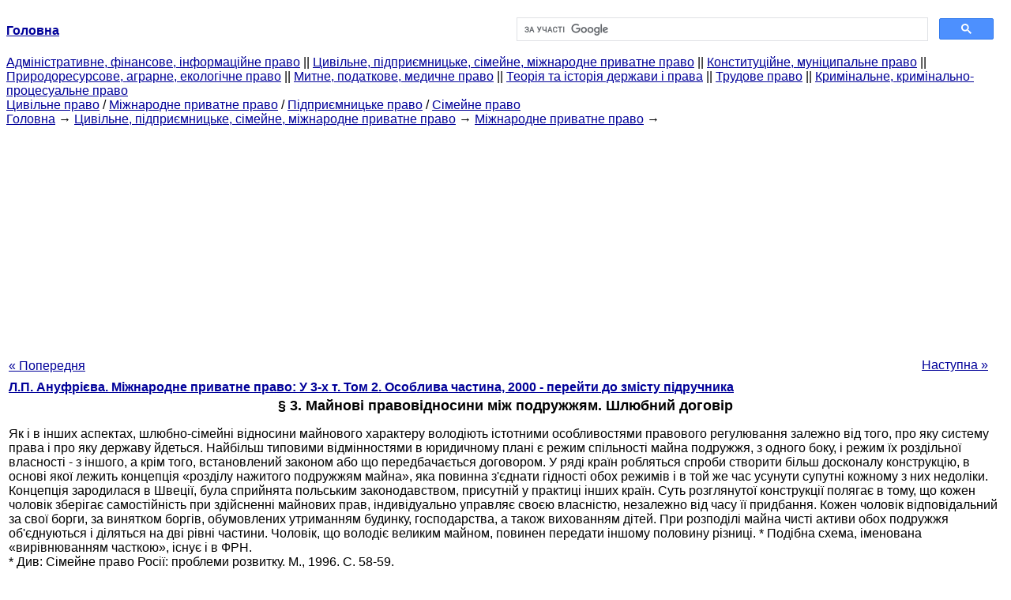

--- FILE ---
content_type: text/html
request_url: https://yport.inf.ua/imuschestvennyie-pravootnosheniya-mejdu.html
body_size: 34269
content:
<!DOCTYPE HTML PUBLIC "-//W3C//DTD HTML 4.01 Transitional//EN">
<html lang="uk">
<head>
<script async src="//pagead2.googlesyndication.com/pagead/js/adsbygoogle.js"></script>
<script>
     (adsbygoogle = window.adsbygoogle || []).push({
          google_ad_client: "ca-pub-9016879489064789",
          enable_page_level_ads: true
     });
</script>
<meta name="viewport" content="width=device-width, initial-scale=1.0">
<meta http-equiv="content-type" content="text/html;charset=windows-1251">
<title>§ 3. Майнові правовідносини між подружжям. Шлюбний договір</title>
<meta name="description" content="§ 3. Майнові правовідносини між подружжям. Шлюбний договір: Як і в інших аспектах, шлюбно-сімейні відносини майнового характеру володіють істотними особливостями правового регулювання залежно від того, про яку систему права і про яку державу йдеться. Найбільш типовими відмінностями в">
<meta name="keywords" content="§ 3. Майнові правовідносини між подружжям. Шлюбний договір">
<link rel="stylesheet" type="text/css" href="/style.css">
</head><body link="#000099">
<center><table border="0" width="100%" cellpadding="0" cellspacing="0"><tr><td width="50%"><a href="/"><b>Головна</b></a></td><td width="50%">
<script async src="https://cse.google.com/cse.js?cx=f88e9bea453c4f727"></script>
<div class="gcse-search"></div>
</td></tr></table></center>
<div><div><div><div><div><div>
<a href="administrativnoe-finansovoe-pravo.html">Адміністративне, фінансове, інформаційне право</a> ||
<a href="grajdanskoe-pravo-predprinimatelskoe-pravo.html">Цивільне, підприємницьке, сімейне, міжнародне приватне право</a> ||
<a href="konstitutsionnoe-munitsipalnoe-pravo.html">Конституційне, муніципальне право</a> ||
<a href="prirodoresursnoe-agrarnoe-ekologicheskoe.html">Природоресурсове, аграрне, екологічне право</a> ||
<a href="tamojennoe-nalogovoe-meditsinskoe.html">Митне, податкове, медичне право</a> ||
<a href="teoriya-istoriya-prava.html">Теорія та історія держави і права</a> ||
<a href="trudovoe-pravo.html">Трудове право</a> ||
<a href="ugolovnoe-pravo.html">Кримінальне, кримінально-процесуальне право</a>
</div></div></div></div></div>
<div><div><div><div><div>
<a href="grajdanskoe-pravo.html">Цивільне право</a> / <a href="mejdunarodnoe-chastnoe-pravo.html">Міжнародне приватне право</a> / <a href="predprinimatelskoe-pravo.html">Підприємницьке право</a> / <a href="semeynoe-pravo.html">Сімейне право</a>
</div></div></div>
<div>
</div></div></div></div>
<div><div><a href="/">Головна</a> &#8594; <a href="grajdanskoe-pravo-predprinimatelskoe-pravo.html">Цивільне, підприємницьке, сімейне, міжнародне приватне право</a> &#8594; <a href="mejdunarodnoe-chastnoe-pravo.html">Міжнародне приватне право</a>
&#8594;&nbsp;
</div></div>
<center><script async src="//pagead2.googlesyndication.com/pagead/js/adsbygoogle.js"></script>
<ins class="adsbygoogle"
     style="display:block"
     data-ad-client="ca-pub-9016879489064789"
     data-ad-slot="3949310228"
     data-ad-format="auto"
     data-full-width-responsive="true"></ins>
<script>
(adsbygoogle = window.adsbygoogle || []).push({});
</script></center>
<table style="width: 100%; margin-top: 10px;">
<tr>
<td style="width: 100px; text-align: left;">
<a class=pp style="height: 20px; text-align: center; width: 120px;" href="zaklyuchenie-braka-priznanie-brakov.html">« Попередня</a>
</td>
<td style="text-align: center"></td>
<td style="width: 200px; text-align: right;">
<a class=pp style="float: right; height: 20px; text-align: center; width: 120px;" href="rastorjenie-braka-mchp.html">Наступна »</a></td>
</tr>
<tr>
<td colspan="3"></td>
</tr>
<tr>
<td colspan="3">
<div>
<b> <a href="mejdunarodnoe-chastnoe-pravo-tom-osobennaya.html">Л.П. Ануфрієва. Міжнародне приватне право: У 3-х т. Том 2. Особлива частина, 2000 - перейти до змісту підручника</a> </b>
</div>
</td>
</tr>
<tr>
<td colspan="3">
<h1>§ 3. Майнові правовідносини між подружжям. Шлюбний договір</h1>
</td>
</tr>
<tr>
<td colspan="3" class="pr25">
<div>
</div> Як і в інших аспектах, шлюбно-сімейні відносини майнового характеру володіють істотними особливостями правового регулювання залежно від того, про яку систему права і про яку державу йдеться. Найбільш типовими відмінностями в юридичному плані є режим спільності майна подружжя, з одного боку, і режим їх роздільної власності - з іншого, а крім того, встановлений законом або що передбачається договором. У ряді країн робляться спроби створити більш досконалу конструкцію, в основі якої лежить концепція «розділу нажитого подружжям майна», яка повинна з'єднати гідності обох режимів і в той же час усунути супутні кожному з них недоліки. Концепція зародилася в Швеції, була сприйнята польським законодавством, присутній у практиці інших країн. Суть розглянутої конструкції полягає в тому, що кожен чоловік зберігає самостійність при здійсненні майнових прав, індивідуально управляє своєю власністю, незалежно від часу її придбання. Кожен чоловік відповідальний за свої борги, за винятком боргів, обумовлених утриманням будинку, господарства, а також вихованням дітей. При розподілі майна чисті активи обох подружжя об'єднуються і діляться на дві рівні частини. Чоловік, що володіє великим майном, повинен передати іншому половину різниці. * Подібна схема, іменована «вирівнюванням часткою», існує і в ФРН.<br>* Див: Сімейне право Росії: проблеми розвитку. М., 1996. С. 58-59.<br>У Російській Федерації з оновленням шлюбно-сімейного законодавства регламентація майнових відносин між подружжям піддалася суттєвого перегляду.<br>Раніше Кодекс про шлюб та сім'ю РРФСР не містив норми про законодавство, що підлягає застосуванню до майнових прав і обов'язків подружжя (режимі спільного майна, взаємне аліментірованіі тощо). При відсутності регулювання суди, незалежно від громадянства подружжя і місця їх проживання, застосовували російське законодавство.<br>Новий Сімейний кодекс РФ, що набув чинності з 1 березня 1996 р., заповнює прогалину в законодавстві, наказуючи застосування до вказаних прав і обов'язків законодавства держави, на території якого подружжя має спільне місце проживання (lex domicilii): «Особисті немайнові та майнові права і обов'язки подружжя визначаються законодавством держави, на території якої вони мають спільне місце проживання, а за відсутності спільного місця проживання законодавством держави, на території якої вони мали останнє спільне місце проживання. Особисті немайнові та майнові права і обов'язки подружжя, що не мали спільного місця проживання, визначаються на території Російської Федерації законодавством Російської Федерації »(п. 1 ст. 161).<br>Передбачається, що відносини подружжя найбільш тісно пов'язані з правом держави, де протікає шлюб. Таким чином, навіть до відносин подружжя - іноземних громадян, якщо вони спільно проживають в Москві, підлягає застосуванню російське законодавство.<br>Прикладом може служити розгляд в російському суді спору про виділення частки подружжя в спільному майні подружжя, один з яких, білоруський громадянин, проживає в Німеччині, а інша, російська громадянка, - у Москві. Шлюб був укладений в Москві, тут ж подружжя кілька років проживали спільно, обидва мають тут майно. Однак за деякий час до пред'явлення позову відповідач виїхав до Німеччини, і подружжя стали жити окремо. У цьому випадку за відсутності у них на момент пред'явлення позову спільного місця проживання застосуванню підлягає відповідно до п.1 ст. 161 СК російське законодавство.<br>Пункт 1 ст. 161 СК встановлює додаткові колізійні норми на випадок, коли подружжя не мають або ніколи не мали спільного місця проживання. При його відсутності застосовується законодавство держави, на території якого подружжя мало останнє спільне місце проживання, коли ж подружжя ніколи його не мали, російські суди застосовують російське законодавство - lex fori. При надсиланні колізійних норм до російського законодавства застосуванню підлягають норми гл. 7 СК про законному режимі майна подружжя.<br>Конвенція про правову допомогу та правові відносини у цивільних, сімейних і кримінальних справах країн СНД 1993 містить розгалужену систему колізійних норм, що регламентують майнові та особисті немайнові права подружжя, в тому числі і у випадках так званого разногражданства подружжя та проживання їх у різних державах, які не є країнами їх громадянства: «Якщо одні з подружжя є громадянином однієї Договірної Сторони, а другий - іншої Договірної Сторони і один з них проживає на території однієї, а другий - на території іншої Договірної Сторони, то їх особисті та майнові правовідносини визначаються за законодавством Договірної Сторони, на території якої вони мали своє останнє спільне місце проживання »(п. 3 ст.27 Мінської конвенції). Якщо особи, про які йде мова вище, не мали спільного проживання на території країн-учасниць Конвенції, застосовується законодавство тієї Договірної держави, чия установа розглядає спір (п. 4 ст. 27). Водночас відносини подружжя, що стосується належить їм нерухомого майна, підпорядковуються законодавству держави, на території якого знаходиться це майно (п. 5 ст. 27).<br>Колізійні норми про майнові відносини подружжя, що містяться в праві іноземних держав, складні і вельми різноманітні. У багатьох країнах ці відносини визначаються за законодавством держави, громадянами якої є обоє з подружжя (Польща, Португалія, Чехія і т.д.). При різному громадянстві подружжя в ряді країн у питаннях їх особистих відносин застосовується відсилання до законодавства останнього спільного громадянства, а за його відсутності - до особистого закону (громадянства) чоловіка (ст. 14 грецького ГК, ст. 18 італійського ЦК тощо), або до права звичайного місця перебування подружжя, а за його відсутності - до національного права чоловіка (ст. 52 португальського ЦК), або, нарешті, - прямо до національному правопорядку чоловіка (§ 21 таїландського Закону).<br>Стосовно до регулювання майнових відносин подружжя в багатьох країнах використовуються інші колізійні прив'язки, ніж ті, які застосовуються до особистих відносин, причому часто пропонується підпорядкування відносин законодавства, що діяло в момент укладення шлюбу (lex loci celebrationis). Такі положення грецького ГК, італійського ГК, португальського ЦК тощо Зазначене правило допускає, однак, винятки. Режим подружнього майна звичайно може бути змінений шлюбним договором (lex voluntatis). Для нерухомого майна подружжя в ряді законодавств робиться виняток, який, як правило, підпорядковується закону місця його знаходження (lex rei sitae). У Польщі, Чехії та ряді інших країн діє загальна колізійна норма для особистих і майнових відносин подружжя - закон громадянства або закон суду. У той же час у сфері майнових прав допускається вибір законодавства подружжям. У Польщі питання про допустимість такого вибору, його зміну та скасування вирішується по національному закону подружжя.<br>У деяких країнах значення договірного врегулювання майнових відносин подружжя особливо велике. Так, згідно зі ст. 52 швейцарського Закону про міжнародне приватне право 1987р. режим майнових відносин подружжя визначається, згідно із загальними нормами, правом, обраним подружжям (lex voluntatis). Якщо подружжя не обрали права, режим їх майнових відносин підпорядковується праву держави, у якій подружжя мають спільне місце проживання (lex domicilii), а якщо вони мають його в різних державах, - правом держави, де вони мали останнє спільне місце проживання; якщо подружжя ніколи не мали такого, застосовується право їхнього спільного громадянства (lex patriae), а за відсутності і останнього - швейцарське право (ст. 54 швейцарського Закону про міжнародне приватне право 1987 р.).<br>Колізійні питання особистих і майнових відносин подружжя відображені в ряді договорів Росії (раніше - СРСР) про правову допомогу у цивільних, сімейних і кримінальних справах (такі договори укладені з більш ніж 40 країнами), а також у конвенції країн СНД «Про правову допомогу та правові відносини у цивільних, сімейних і кримінальних справах» від 22 січня 1993<br>Так, за ст. 25 російсько-польського Договору про правову допомогу та правові відносини у цивільних, сімейних і кримінальних справах 1996 р. (не вступив поки чинності) особисті та майнові правовідносини подружжя визначаються законодавством Договірної Сторони, на території якої подружжя має спільне місце проживання. Якщо подружжя проживають у різних країнах, то за наявності у них спільного громадянства застосовується законодавство країни їх громадянства, а при різному громадянство - законодавство країни, суд якої розглядає справу. Звертає на себе увагу в даному випадку зміна змісту колізійних норм, що відносяться до визначення права, що застосовується до майнових відносин подружжя у разі відсутності у них спільного місця проживання. Зокрема, за радянсько-польському Договору 1957 із змінами, введеними Протоколом від 23 січня 1980 р., передбачалося використання закону тієї держави, на території якого подружжя мало останнє спільне місце проживання (ст. 29 Договору 1957 р.). Близькі до наведеним правилом і норми інших двосторонніх договорів про правову допомогу, а також ст. 27 Конвенції СНД.<br>До особистих та майнових відносин подружжя при розбіжності в регулюванні правил міжнародного договору і положень ст. 161 СК застосовуються правила міжнародного договору. Наприклад, якщо подружжя - польські громадяни - проживають одна в Росії, а другий в Польщі, раніше ніколи не проживали разом, але мали в Швейцарії грошові вклади, то при розгляді позову про розділ їх майна російський суд повинен застосовувати не російське законодавство, як це випливає із ст. 161 СК РФ, а польське, відповідно до ст. 29 Договору з Польщею (який продовжує діяти аж до набрання чинності нової угоди в галузі правової допомоги), так як, по-перше, це обумовлено конституційними положеннями Основного закону РФ, а по-друге, Договір містить спеціальну норму на аналізований випадок (т . е. на випадок спільного громадянства сторін спору): «Якщо один з подружжя проживає на території однієї Договірної Сторони, а другий - на території іншої Договірної Сторони і притому обидва мають одне і те ж громадянство, то їх особисті та майнові правовідносини визначаються законодавством Договірної Сторони, громадянами якої вони є »(п. 2 ст. 29).<br>Договори Росії про правову допомогу та Конвенція країн СНД від 22 січня 1993 р. не містять спеціальної норми про визнання та виконання іноземних рішень, винесених щодо правовідносин подружжя. Але вони підпадають під дію загальних правил договорів про визнання та виконання рішень (ст. 51-55 Конвенції і відповідні статті договорів). При цьому повинні бути дотримані передбачені Конвенцією (іншими договорами) умови визнання і виконання.<br>Наприклад, при виконанні в Росії рішення українського суду про поділ майна подружжя відповідно до ст. 52 Конвенції країн СНД від 22 січня 1993 р. має бути встановлено, що відсутні такі підстави для відмови у визнанні та виконанні: а) відповідно до законодавства держави, на території якої винесено рішення (тобто України), воно не набуло законної сили або не підлягає виконанню, за винятком випадків, коли рішення підлягає виконанню до набуття законної сили; б) відповідач не прийняв участі в процесі внаслідок того, що йому або його уповноваженому не був своєчасно та належним чином вручений виклик до суду; в) по справі між тими ж сторонами, про той самий предмет і по тій же підставі на території держави, де має бути визнане і виконане рішення (тобто Росії), яке набрало законної сили рішення вже винесено раніше або мається визнане рішення третьої держави (наприклад Білорусії), або якщо установою цього (в даному випадку російського) держави раніше було порушено провадження по даній справі; г) згідно з положеннями Конвенції, а у випадках, не передбачених нею, - відповідно до законодавства держави, на території якого рішення має бути визнане і виконане, справа відноситься до виключної компетенції її установи (якщо, наприклад, українським судом винесено рішення про нерухоме майно, що знаходиться в Росії); д) відсутній документ, що підтверджує угоду сторін у справі договірної підсудності; е) минув термін давності примусового виконання, передбачений законодавством держави, суд якого виконує рішення.<br>Колізійні аспекти майнових відносин між подружжям стали предметом уваги міжнародного співтовариства ще на початку століття. Так, в 1904 р. в Гаазі на одній з Гаазьких конференцій була запропонована до підписання Конвенція про особисті і майнові відносини подружжя, що поклала в основу особистий закон подружжя, але закріпивши винятки щодо певних категорій нерухомості на базі закону місця перебування речі (lex rei sitae). Конвенція допускала, що окремі держави можуть застосовувати особливі правила для захисту інтересів третіх осіб, проте встановлювала їх обов'язок повідомляти іншим учасникам, які саме правила вона буде застосовувати. Загальна ж посилання на інтереси третіх осіб заборонялася. У практичному плані географія цієї міжнародної угоди була досить вузькою. До того ж його дію було перервано Першою світовою війною.<br>  Бажаючи знову встановити загальні положення, що стосуються права, застосовуваного до режимів власності подружжя, вже в сучасну епоху ряд держав визнали доцільність укладення подібного міжнародного договору. Внаслідок цього була розроблена Гаазька конвенція «Про право, застосовне до режимів власності подружжя», підписана 14 березня 1978 (Росія в ній не бере участь).<br>  Дана Конвенція локалізує автономію волі подружжя при виборі права. Згідно ст. 3 цього документа режим власності подружжя регулюється внутрішнім правом, визначеним ними до шлюбу. Разом з тим подружжя може визначати тільки один з нижченаведених правопорядков: право будь-якої держави, громадянином якої є один з них під час такого визначення; право такої держави, в якому один з них має своє звичайне місце проживання під час такого визначення; право першої держави, в якому один з подружжя набуває нового звичайне місце проживання після шлюбу. Однак, крім того, вони можуть передбачити, щоб нерухомість, яка може бути згодом придбана, підпорядковувалася правопорядку того місця, де така нерухомість знаходиться (lex rei sitae). У разі, якщо подружжя не визначили застосовне право, режим їх власності визначається внутрішнім правом держави, в якому обидва набувають своє перше звичайне місце проживання після вступу в шлюб.<br>  Ця конвенція відкрита для підписання державами, що є учасниками Гаазької конференції з міжнародного приватного права під час її сесії. СРСР брав участь у цій конференції, але не підписав її. Російська Федерація досі також не пов'язана даним документом.<br>  Шлюбний договір. Інститут шлюбного договору, поширений у багатьох країнах світу (а з прийняттям у 1994-1995 рр.. Цивільного та Сімейного кодексів став відомим і російському праву), має своїм змістом встановлення режиму власності подружжя, а у випадках, що допускаються диспозитивними нормами законодавства, - його зміна .<br>  У різних країнах цей інститут має свою специфіку, але суть його всюди одна: надання укладають шлюб можливостей відступу від того режиму подружнього майна, який передбачений у праві даної країни і автоматично починає діяти з моменту укладення шлюбу за відсутності договору. У більшості випадків подружжя досить вільні у виборі варіанту, якому будуть підпорядковуватися їхні майнові відносини. Єдиним обмеженням виступає обов'язковість його несуперечливий вимогам закону, чинного в країні. *<br>  * Див: Сімейний кодекс і шлюбний договором / Бібліотека журналу «Соціальний захист». Вип. № 5. 1996. С. 139-140.<br>  Підпорядкування майнових відносин режиму, погодженим між обома подружжям, представляє безперечну завоювання сучасного етапу розвитку шлюбно-сімейних відносин. У цьому плані досить вказати, що по праву ряду мусульманських держав майнові відносини іноді розглядаються як питання особистого статусу і підкоряються закону, який регулює шлюб. Так, в силу ч.1 ст. 12 ГК Алжиру застосуємо особистий закон чоловіка, який діяв у момент укладення шлюбу, а розділ майна в рамках розірвання шлюбу підпорядковується на підставі ч. 2 його ст. 12 закону громадянства чоловіка, що діяв в момент подання позовної заяви. У деяких обставинах угоди майнового характеру індійської заміжньої жінки, вчинені нею згідно з положеннями Закону про договори 1872 р., і стосуються договірних відносин, судовими прецедентами можуть зобов'язувати не її, а чоловіка (наприклад, у випадках гострої необхідності здійснити забезпечення позикових зобов'язань чоловіка і т.п.). Разом з тим не можна не підкреслити, що в східних країнах ще з кінця XIX століття існували передумови для закріплення в праві роздільної власності подружжя. Зокрема, індійський Закон III про власність заміжньої жінки 1874 зафіксував для індуїстських, мусульманських, буддистських, сікскіх і Джаїн шлюбів принцип роздільності майна заміжньої жінки і проголосив, що заробітна плата, доходи, набуті нею в результаті трудового найму, професійної діяльності, торгівлі або занять науками, мистецтвом, ремеслами і т.д., належать їй на праві роздільної власності (ст. 4).<br>  У деяких країнах законодавець пропонує подружжю ряд варіантів на вибір. Зокрема, французький Цивільний кодекс (у редакції Закону № 65-570 від 13 липня 1965 р., повністю змінив положення Кодексу Наполеона) закріплює можливість вибору подружжям будь-якого з шести варіантів режимів: 1) режим спільності рухомих речей і доходів від них; 2) режим договірної спільності майна, на яку не поширюватимуться правила, які стосуються управлінню имуществами, спільність на які встановлено законом; 3) режим договірної спільності, з якої один із подружжя має право вилучати певні речі в рахунок відшкодування шкоди; 4) режим спільності майна з правом одного з подружжя на переважну частку; 5) режим, відповідно до якого подружжя має нерівні частки; 6) режим всеосяжної спільності майна (ст. 1497). Водночас, якщо подружжя обмовлять в шлюбному контракті, що їх майно буде розділено, то кожен з них зберігає за собою управління, користування і вільне розпорядження своїм власним майном (ст. 1536). Не випадково тому в законодавстві деяких держав, особливо сповідують дуалізм цивільного права, передбачаються спеціальні правила, що чітко регламентують права фізичних осіб - комерсантів у сфері торговельної діяльності, коли це пов'язано з подружнім майном. «Якщо торговельна діяльність, - йдеться в ст. 6 Торгового кодексу Іспанії - здійснюється особою, яка перебуває у шлюбі, то ризики за результатами цієї діяльності поширюються на власне майно даного чоловіка і на майно, придбане на доходи від торговельної діяльності. Для використання в торговельній діяльності спільного майна подружжя, необхідна згода обох подружжя ».<br>  Нове сімейне законодавство РФ надає можливість подружжю самостійно визначити свої майнові права та обов'язки в період шлюбу і на випадок його розірвання. У сучасних умовах, коли у складі майна подружжя може бути нерухомість, засоби виробництва, правове регулювання їх майнових відносин часто вимагає інших рішень, ніж ті, що передбачені загальними нормами сімейного законодавства про правовий режим майна подружжя, що і досягається укладенням між ними шлюбного договору. Змістом шлюбного договору є встановлення того чи іншого правового режиму майна подружжя. Індивідуальне право власності будь-якого з них на майно, закріплене в договорі, не може перешкоджати включенню в нього положень про виділення другому чоловікові ренти на дане майно та ін У тому ж договорі може бути передбачено і вирішення питань спадкування, з тією лише застереженням, що положення угоди не можуть скасовувати обов'язкових вимог чинного законодавства у відповідній області (наприклад, про обов'язкову частку у спадщині непрацездатного чоловіка, неповнолітніх дітей, дітей-інвалідів та осіб інших категорій).<br>  Альтернативою режиму спільності майна подружжя, яку можна обрати для встановлення в договорі, об'єктивно виступає принцип роздільності. Однак подружжя можуть встановити обмежений режим спільності або скомбінувати роздільність і спільність в залежності від видів і характеру майна. У ряді випадків шлюбні договори підлягають реєстрації (наприклад, в торгових реєстрах, коли це стосується комерсантів). Так, ст. 12 ТК Іспанії встановлює, що шлюбні договори, належним чином зареєстровані в Торговому реєстрі, можуть включати умови, відмінні від передбачених у попередніх його розділах. Сторони вправі також передбачити у шлюбному договорі форми управління спільним і роздільним майном, визначити порядок його здійснення. *<br>  * Див: Там же.<br>  Однак наявність договірної свободи не наділяє подружжя правом змінювати імперативні, тобто обов'язкові норми, приписані законодавством, дотримання яких не можна обійти, і, крім того, включати до нього ряд інших вимог, що відносяться до сімейних відносин або особистих прав. Так, в числі подібного роду прикладів необхідно вказати на неприпустимість визначення в шлюбному договорі сторони, з якою будуть проживати діти в разі розлучення, або обумовлення наслідків для винного в евентуально розлученні чоловіка в тому, що стосується необхідності отримання дозволу другого з подружжя на побачення з дітьми, згоду на вторинний (наступний) шлюб, зміна місця проживання і т.д.<br>  Відповідно до Сімейного кодексу РФ подружжя зобов'язане матеріально підтримувати один одного. Такий обов'язок покладається лише на осіб, які перебували у зареєстрованому шлюбі. Подружжя має право укласти угоду про надання утримання. Умови, порядок і розмір утримання, що надається одним членом подружжя іншому, визначаються цією угодою. Положення про сплату дружину аліментів також може бути включено в шлюбний договір. При відмові від такої підтримки і відсутності угоди між подружжям про сплату аліментів у передбачених законодавством випадках один із подружжя має право вимагати від іншого, володіє необхідними для цього засобами, надання аліментів у судовому порядку.<br>  Відповідно до п.2 ст. 161 СК при укладанні шлюбного договору або угоди про сплату аліментів один одному подружжя, що не мають спільного громадянства або спільного місця проживання, можуть обрати законодавство, що підлягає застосуванню для визначення їх прав та обов'язків за шлюбним договором або за угодою про сплату аліментів. У разі, якщо подружжя не обрали підлягає застосуванню законодавство, до шлюбного договору або угоди про сплату аліментів застосовуються положення п. 1 ст. 161 Сімейного кодексу РФ. Це означає, що, наприклад, при складанні шлюбного договору подружжя може домовитися, що їх права і обов'язки будуть визначатися не тим законодавством, на яке вказують колізійні норми російського СК, а яким-небудь іншим (lех voluntatis).<br>  Наприклад, якщо шлюбний договір укладають подружжя, один з яких проживає в Росії, а інший в Німеччині, але раніше вони жили спільно в Росії, то відповідно до п. 1 ст. 161 СК їх права та обов'язки за шлюбним договором мали б підпорядковуватися російському законодавству як законодавству країни останнього спільного місця проживання. Але при відповідній домовленості подружжя їх права та обов'язки за шлюбним договором можуть підкорятися німецькому праву або праву якого іншого обраного ними іноземної держави. У цьому випадку колізійна норма п. 1 ст. 161 СК застосовуватися не буде. Слід мати на увазі, що згідно з п. 2 ст. 161 СК право обрання застосовного права належить не всім подружнім парам, а лише тим, які не мають спільного громадянства або спільного місця проживання.<br>  Якщо буде встановлено, що застосування норм обраного іноземного сімейного права суперечить основам правопорядку Росії, можливе обмеження його застосування (ст. 167 СК). Стаття 161 СК не говорить про форму обрання сторонами законодавства. Отже, у цих випадках повинні застосовуватися відповідні колізійні правила про форму угоди, що містяться в п. 1 ст. 163 Основ ГЗ, і загальні норми про форму шлюбного договору. Укладені в Росії угоди подружжя про обрання законодавства можуть бути включені в сам текст шлюбного договору (угоди про сплату аліментів) або утворювати окремі документи. Угода, як і сам шлюбний договір (угода про сплату аліментів), викладається в письмовій формі і потребує нотаріального посвідчення.<br>  Якщо вибір подружжям законодавства здійснюється за межами Росії, досить того, що він був оформлений згідно з вимогами відповідної іноземної держави. Однак вибір російського законодавства не може бути визнаний недійсним внаслідок недотримання форми, якщо дотримані його вимоги.<br>  Вирішуючи в певних випадках питання про форму угод подружжя підпорядкування шлюбного договору щодо законодавству тієї чи іншої держави слід, очевидно, має на увазі і колізійних норму ст. 165 Основ ГЗ про те, що форма угод з приводу будівель та іншого нерухомого майна, що у Росії, підпорядковується російському праву.  <div></div>
</td>
</tr>
<tr>
<td style="text-align: left;"> <a class=pp style="height: 20px; text-align: center; width: 120px;" href="zaklyuchenie-braka-priznanie-brakov.html">« Попередня</a></td>
<td style="text-align: center"></td>
<td style=" text-align: right;">
<a class=pp style="float: right; height: 20px; text-align: center; width: 120px;" href="rastorjenie-braka-mchp.html">Наступна »</a></td>
</tr>
<tr>
<td colspan="3" style="text-align: center; width: 100%;">
<div>
</div>
<a href="mejdunarodnoe-chastnoe-pravo-tom-osobennaya.html">= Перейти до змісту підручника =</a></td>
</tr>
<tr>
<td colspan="3">
</td>
</tr>
<tr>
<td colspan="3"> <h6> Інформація, релевантна "§ 3. Майнові правовідносини між подружжям. Шлюбний договір"</h6></td>
</tr>
<tr>
<td colspan="3" class="pr25">
<ol>
<li> <a href="ponyatie-printsipyi-semeynogo.html">§ 1. Поняття і принципи сімейного права</a><br>  майново-вартісні та особисті немайнові відносини. Майново-вартісні відносини - це суспільні відносини з виробництва, переміщення та споживання матеріальних благ - речей, результатів робіт, послуг, результатів інтелектуальної діяльності та прирівняних до них об'єктів, в яких проявляється їх мінова вартість, тобто їх об'єктивна цінність у суспільстві.<br></li>
<li> <a href="ponyatie-vidyi-semeynyih.html">§ 1. Поняття і види сімейних правовідносин</a><br>  майнові та майнові відносини між членами сім'ї: подружжям, батьками і дітьми (усиновителями і усиновленими), а у випадках і в межах, передбачених сімейним законодавством, - між іншими родичами та іншими особами * (225). На перший погляд, законодавець виходить з гранично широкого розуміння сім'ї, оскільки вважає подружжя, дітей, родичів, а у випадках, зазначених у<br></li>
<li> <a href="osnovaniya-vozniknoveniya-izmeneniya.html">§ 2. Підстави виникнення, зміни та припинення сімейних правовідносин</a><br>  майнових відносин. Цивільно-правові угоди найчастіше породжують майнові правовідносини. Винятки з цього правила зустрічаються в основному в галузі відносин, пов'язаних з інтелектуальною власністю (наприклад, угода про співавторстві в авторське право). Навпаки, в сімейному праві за допомогою угод, виражених у формі або взаємної угоди учасників сімейних відносин,<br></li>
<li> <a href="soderjanie-semeynyih-pravootnosheniy.html">§ 4. Зміст сімейних правовідносин</a><br>  майнові інтереси. Так, вступаючи в шлюб або усиновляючи дитини, громадяни своїми власними діями реалізують надані їм законом можливості. В інших суб'єктивних сімейних правах на перший план виступає можливість вимоги відповідної поведінки від зобов'язаних осіб. Такі, зокрема, права на одержання утримання (аліментів), права дитини на виховання своїми<br></li>
<li> <a href="nedeystvitelnost-braka.html">§ 3. Недійсність шлюбу</a><br>  майнового стану іншого чоловіка, як правило, не вважається істотним. Різновидом обману слід вважати приховування венеричної хвороби чи ВІЛ-інфекції, передбачене абз. 6 п. 1 ст. 28 СК. Приховування може виражатися не тільки в дії з надання іншій стороні недостовірної інформації про своє здоров'я, але і в бездіяльності, тобто навмисному замовчуванні про наявність<br></li>
<li> <a href="ispolnenie-osparivanie-zaveschaniya.html">§ 4. Виконання і оспорювання заповіту</a><br>  майнових відносин "(В.І. Синайський); до обличчя, обмежуючому права спадкоємця (С.А. Беляцкін). У цивілістичній доктрині радянського періоду трактування виконання заповіту як представництва підтримана не була. Основним аргументом стало заперечення можливості існування відносин представництва при настанні смерті заповідача: представництво можливо тільки між живими<br></li>
<li> <a href="osobennosti-nasledovaniya-zakonu-otdelnyimi.html">§ 2. Особливості спадкування за законом окремими спадкоємцями</a><br>  майнові права і борги, які в принципі не можуть належати на праві власності. Спадкування Російською Федерацією виморочність майна має ряд особливостей, які обумовлені не тільки цілями введення даного інституту (захист прав та інтересів кредиторів та запобігання появи безхазяйного майна), але і специфікою правового становища держави як публічної<br></li>
<li> <a href="kratkiy-perechen-latinskih-vyirajeniy1054.html">Короткий перелік латинських висловів, які використовуються в міжнародній практиці</a><br>  майновій самостійності їх учасників. Поряд з ними в даній сфері виникає чимало відносин, що мають адміністративно-правовового природу. * (123) Відомості РФ. 1992. N 7. Ст. 300. * (124) Разом з тим положення про невідчужуваності особистих прав знає деякі винятки, зумовлені тим, що деякі авторські права, які традиційно відносять до особистих, містять в собі<br></li>
<li> <a href="20ulojenie-1649-kak-svod-feodalnogo.html">Глава 20 Покладання 1649 р. як звід феодального права</a><br>  майнової відповідальності особистісної. "Правеж» не був просто покарання - це була міра, що спонукає відповідача виконати зобов'язання: у нього могли знайтися поручителі або він сам міг зважитися на сплату боргу. Судоговорінні в змагальному процесі було усним, але протоколювати в "судовому списку". Кожна стадія оформлялася особливою грамотою. Розшук або "розшук" застосовувався по найбільш<br></li>
<li> <a href="raznootraslevyie-dogovoryi.html">3. Різногалузеві договори</a><br>  майнові відносини, а також пов'язані з майновими немайнові відносини, цивільне законодавство застосовується у випадках, коли ці відносини не регулюються відповідними галузями (сімейним, трудовим та ін.) Тим самим був закріплений принцип субсидіарного застосування цивільно - правових норм до вказаних відносин. Там же (п. 4 ст. 1) містилася вказівка на те, що до<br></li>
</ol></td>
</tr>
</table>
<center>&copy; 2014-2022&nbsp; yport.inf.ua</center>
</body>
</html>


--- FILE ---
content_type: text/html; charset=utf-8
request_url: https://www.google.com/recaptcha/api2/aframe
body_size: 115
content:
<!DOCTYPE HTML><html><head><meta http-equiv="content-type" content="text/html; charset=UTF-8"></head><body><script nonce="jW43g7a3NePKpoijLdFRGQ">/** Anti-fraud and anti-abuse applications only. See google.com/recaptcha */ try{var clients={'sodar':'https://pagead2.googlesyndication.com/pagead/sodar?'};window.addEventListener("message",function(a){try{if(a.source===window.parent){var b=JSON.parse(a.data);var c=clients[b['id']];if(c){var d=document.createElement('img');d.src=c+b['params']+'&rc='+(localStorage.getItem("rc::a")?sessionStorage.getItem("rc::b"):"");window.document.body.appendChild(d);sessionStorage.setItem("rc::e",parseInt(sessionStorage.getItem("rc::e")||0)+1);localStorage.setItem("rc::h",'1769658989790');}}}catch(b){}});window.parent.postMessage("_grecaptcha_ready", "*");}catch(b){}</script></body></html>